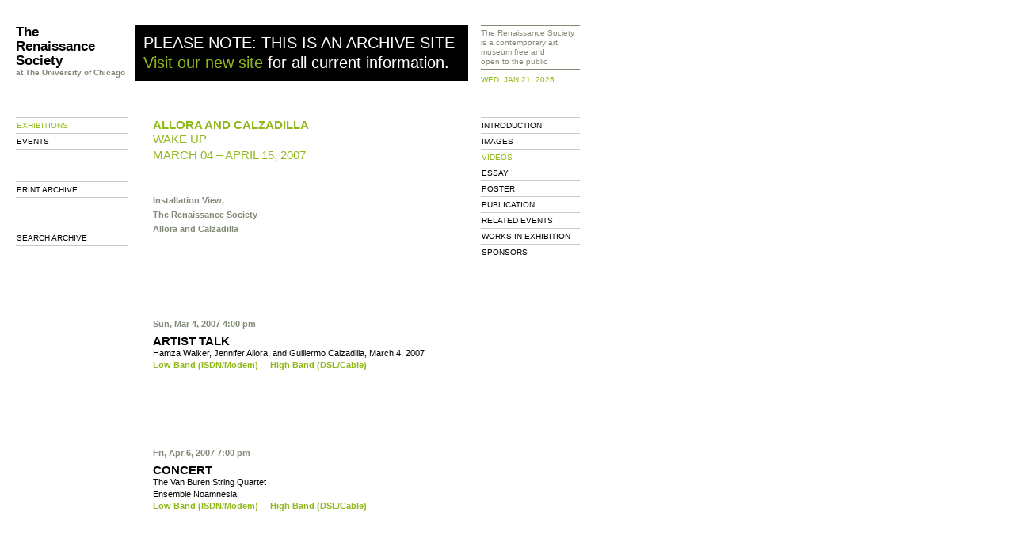

--- FILE ---
content_type: text/html
request_url: http://archive.renaissancesociety.org/site/Exhibitions/Videos_Event.Allora-and-Calzadilla-Wake-Up.148.html
body_size: 3324
content:
<!DOCTYPE HTML PUBLIC "-//W3C//DTD HTML 4.01 Transitional//EN"
"http://www.w3.org/TR/html4/loose.dtd">
<html>
<head>
<title>The Renaissance Society at the University of Chicago Contemporary Art Museum:  Allora and Calzadilla, Wake Up</title>
<meta http-equiv="Content-Type" content="text/html; charset=iso-8859-1">
<meta http-equiv="expires" content="0">
<meta name="keywords" content="Renaissance Society University of Chicago, Art, Exhibition, Event, Parrottree, Keren Cytter, John Kelsey, Solveig Ovstebo, Seth Price, PERFORMANCE + BOOK RELEASE, Nora, Schultz" />
<meta name="abstract" content="" />
<meta name="author" content="The Renaissance Society at The University of Chicago" />
<meta name="rights" content="All Rights reserved by The Renaissance Society at The University of Chicago" />
<meta name="language" content="en" />
<meta name="revisit" content="daily" />
<meta name="robots" content="index,follow" />

<link href="http://archive.renaissancesociety.org/site/style.css" rel="stylesheet" type="text/css">
<script type="text/javascript" src="http://archive.renaissancesociety.org/site/overlib.js"><!-- overLIB (c) Erik Bosrup --></script>
<script type="text/javascript" src="http://archive.renaissancesociety.org/site/forms.js"><!-- Funktionen fï¿½r Bestellformulare --></script>
<script language="javascript" type="text/javascript">
<!--
	var ol_width=300;
	var ol_fgcolor='#FFFFFF';
	var ol_bgcolor='#C9C9C9';
	var ol_textcolor='#818A77';

function printPopup(url) {
	w = window.open(url,"PrintWindow","width=570,height=500,left=50,top=50,scrollbars=yes,menubar=yes");
}

function popup(url, width, height, extras) {
	if(!width) width = 950;
	if(!height) height = 700;
	if(!extras) extras = ',left=10,top=10,scrollbars=yes';
	// wRS6970a3e61a54e = window.open(url,"RS6970a3e61a54e","width="+width+",height="+height+extras);
	// wRS6970a3e61a54e.focus();
	w = window.open(url,"rensoc_popup","width="+width+",height="+height+extras);
	w.focus();
}

//-->
</script>
</head>

<body><table width="712" border="0" cellspacing="0" cellpadding="0">
  <tr>
    <td height="116" valign="top">
    	<!-- 
    	<a href="http://archive.renaissancesociety.org/site/Home.html" title="The Renaissance Society"><img src="http://archive.renaissancesociety.org/site/graphics/logo2.gif" width="141" height="98" border="0" alt="The Renaissance Society"></a>
    	
    	<a href="http://archive.renaissancesociety.org/site/Home.html"><img src="http://archive.renaissancesociety.org/site/graphics/logo.gif" width="141" height="69" border="0"></a>
    	 -->
		
		<h1 style="font-family: Helvetica; margin:0; font-size: 17px; line-height: 18px; text-transform: none; color: #555555; width: 141px;">
			<a href="http://archive.renaissancesociety.org/site/Home.html" style="font-family: Helvetica; font-weight: bold; color: #000; display: block; width: 141px;">
				<span style="font-size: 17px; line-height: 18px;">The<br />Renaissance<br />Society</span>
			</a>
		</h1>
		<a href="http://archive.renaissancesociety.org/site/Home.html" style="font-family: Helvetica; font-weight: bold; color: #818A77; display: block; width: 141px;">
			<span style="font-size: 10px; line-height: 12px; display: block;">at The University of Chicago</span>
			<!-- 
			<span style="font-size: 10px; line-height: 12px; display: block; margin-top: 10px">A Contemporary Art Museum<br />Free and open to the Public</span>
			 -->
		</a>
		
    </td>
    <td colspan="2" valign="top">
    	<div style="background-color:#000;color:#fff;font-size:20px;line-height:25px;padding:10px;width:400px;margin:0 0 10px 10px;">
    	PLEASE NOTE: THIS IS AN ARCHIVE SITE<br />
    	<a style="color:#91B81A;font-weight:normal;font-size:20px;line-height:25px;" href="http://www.renaissancesociety.org/">Visit our new site</a> for all current information.
    	</div>
    </td>

    <td width="125" valign="top">&nbsp;</td>
  </tr>
  <tr>
    <td width="125" valign="top"><div class="nav"><a href="http://archive.renaissancesociety.org/site/Exhibitions.html"  class="selected">Exhibitions</a><a href="http://archive.renaissancesociety.org/site/Events.html">Events</a></div><div class="nav space40"><a href="http://archive.renaissancesociety.org/site/Print_Archive.html">Print archive</a><div class="nav space40"><a href="http://archive.renaissancesociety.org/site/Search.html">Search Archive</a></div></div>
    </td>
    <td colspan="2" valign="top" width="587">
    	<table cellpadding="0" cellspacing="0" border="0" width="587">
		<tr>
			<td class="content" valign="top" width="462"><script language="JavaScript" type="text/JavaScript">
<!--
var flash = new Object();
flash.installed=false;
flash.version='0.0';
if (navigator.plugins && navigator.plugins.length) {
	for (x=0; x < navigator.plugins.length; x++) {
		if (navigator.plugins[x].name.indexOf('Shockwave Flash') != -1) {
			flash.version = navigator.plugins[x].description.split('Shockwave Flash ')[1];
			flash.installed = true;
			break;
		}
	}
} else if (window.ActiveXObject) {
	for (x = 2; x <= 10; x++) {
		try {
			oFlash = eval("new ActiveXObject('ShockwaveFlash.ShockwaveFlash." + x + "');");
			if(oFlash) {
				flash.installed = true;
				flash.version = x + '.0';
			}
		}
		catch(e) {}
	}
}

if(!flash.installed || parseInt(flash.version) < 7) {
	window.location.href='/site/Exhibitions/Videos_Event.Allora-and-Calzadilla-Wake-Up.148.html?noFlash=1';
}

if(flash.installed && parseInt(flash.version) >= 7) {
	window.location.href='/site/Exhibitions/Videos_Event.Allora-and-Calzadilla-Wake-Up.148.html?forceFlash=1';
}
//-->
</script>
<h2> Allora and Calzadilla</h2>
      <h3>Wake Up<br>        March 04 &ndash; April 15, 2007 </h3>
		<div class="space10">&nbsp;</div>

<br><h4 style="line-height: 18px;">Installation View,<br>The Renaissance Society<br>Allora and Calzadilla<br></h4>					&nbsp; &nbsp;
		<div class="space55">&nbsp;</div>
<br><h4>Sun, Mar  4, 2007 4:00 pm</h4><a href="http://archive.renaissancesociety.org/site/Exhibitions/Events/View.Allora-and-Calzadilla-Wake-Up.148.607.html"><h1>Artist Talk</h1></a><span style="color: #000000; line-height: 15px;">Hamza Walker, Jennifer Allora, and Guillermo Calzadilla, 

                        March 4, 2007</span><br>	
		<a href="http://archive.renaissancesociety.org/site/Exhibitions/Events/View.Allora-and-Calzadilla-Wake-Up.148.607.4443.html?type=low"
		class="green">Low Band (ISDN/Modem)</a>
        &nbsp; &nbsp;
		        <a href="http://archive.renaissancesociety.org/site/Exhibitions/Events/View.Allora-and-Calzadilla-Wake-Up.148.607.4443.html?type=file"
        	class="green">High Band (DSL/Cable)</a>
			<div class="space10">&nbsp;</div>

	<div class="space55">&nbsp;</div><br><h4>Fri, Apr  6, 2007 7:00 pm</h4><a href="http://archive.renaissancesociety.org/site/Exhibitions/Events/View.Allora-and-Calzadilla-Wake-Up-The-Van-Buren-String-QuartetEnsemble-Noamnesia.148.610.html"><h1>Concert</h1></a><span style="color: #000000; line-height: 15px;">The Van Buren String Quartet<br>Ensemble Noamnesia<br></span>	
		<a href="http://archive.renaissancesociety.org/site/Exhibitions/Events/View.The-Van-Buren-String-QuartetEnsemble-Noamnesia-Allora-and-Calzadilla-Wake-Up.148.610.5029.html?type=low"
		class="green">Low Band (ISDN/Modem)</a>
        &nbsp; &nbsp;
		        <a href="http://archive.renaissancesociety.org/site/Exhibitions/Events/View.The-Van-Buren-String-QuartetEnsemble-Noamnesia-Allora-and-Calzadilla-Wake-Up.148.610.5029.html?type=file"
        	class="green">High Band (DSL/Cable)</a>
			<div class="space10">&nbsp;</div>

	<div class="space55">&nbsp;</div><br><img src="http://archive.renaissancesociety.org/site/graphics/blank.gif" width="378" height="1" border="0" alt=""></td>
			<td valign="top" width="125"></td>
		</tr>
	</table></td>
  </tr>
  <tr>
    <td width="125">&nbsp;</td>
    <td width="462">&nbsp;</td>
    <td width="125" class="footer-top">
      <a href="http://twitter.com/rensoc" target="_blank"><img src="http://archive.renaissancesociety.org/site/graphics/twitter.gif" border="0"></a>
      <a href="http://www.facebook.com/pages/Chicago-IL/The-Renaissance-Society/28086536106" target="_blank"><img src="http://archive.renaissancesociety.org/site/graphics/facebook.gif" border="0"></a>
      <a href="http://vimeo.com/channels/114608" target="_blank"><img src="http://archive.renaissancesociety.org/site/graphics/vimeo.gif" border="0"></a>
      <a href="http://www.youtube.com/user/rensocvid" target="_blank"><img src="http://archive.renaissancesociety.org/site/graphics/youtube.gif" border="0"></a>
      <a href="http://www.flickr.com/photos/therenaissancesociety/" target="_blank"><img src="http://archive.renaissancesociety.org/site/graphics/flickr.gif" border="0"></a>
  </tr>
  <tr>
    <td width="125">&nbsp;</td>
    <td width="462">&nbsp;</td>
    <td width="125" class="footer">
      <a href="javascript:printPopup('/site/Exhibitions/Videos_Event.Allora-and-Calzadilla-Wake-Up.148.html?printable=1');"><img src="http://archive.renaissancesociety.org/site/graphics/printpage.gif" width="88" height="14" border="0"></a><br>
      <a href="http://archive.renaissancesociety.org/site/Membership.html"><img src="http://archive.renaissancesociety.org/site/graphics/membership.gif" width="88" height="14" border="0"></a><br>
      <a href="http://archive.renaissancesociety.org/site/Mailinglist.html"><img src="http://archive.renaissancesociety.org/site/graphics/maillinglist.gif" width="88" height="14" border="0"></a></td>
  </tr>
</table>
<div id="rightnav">
	<div>
		<span style="font-size: 10px; line-height: 12px; display: block; margin-bottom: 5px; color: #818A77; border: solid 1px #818A77; border-width: 1px 0 1px; padding: 3px 0;">The Renaissance Society<br /> is a contemporary art<br /> museum free and<br /> open to the public</span>
	</div>
	<div class="date">Wed &nbsp;Jan 21, 2026</div>
	<div class="nav"><a href="http://archive.renaissancesociety.org/site/Exhibitions/Intro.Allora-and-Calzadilla-Wake-Up.148.html">Introduction</a><a href="http://archive.renaissancesociety.org/site/Exhibitions/Images.Allora-and-Calzadilla-Wake-Up.148.html">Images</a><a href="http://archive.renaissancesociety.org/site/Exhibitions/Videos_Event.Allora-and-Calzadilla-Wake-Up.148.html"  class="selected">Videos</a><a href="http://archive.renaissancesociety.org/site/Exhibitions/Essay.Allora-and-Calzadilla-Wake-Up.148.html">Essay</a><a href="http://www.scribd.com/fullscreen/84350382?access_key=key-93zwckbiy26bsm11wad" target="_blank">POSTER</a><a href="http://archive.renaissancesociety.org/site/Exhibitions/Publication/Details.Allora-and-Calzadilla.148.137.html">Publication</a><a href="http://archive.renaissancesociety.org/site/Exhibitions/Events.Allora-and-Calzadilla-Wake-Up.148.html">Related Events</a><a href="http://archive.renaissancesociety.org/site/Exhibitions/Works.Allora-and-Calzadilla-Wake-Up.148.html">Works in Exhibition</a><a href="http://archive.renaissancesociety.org/site/Exhibitions/Sponsors.Allora-and-Calzadilla-Wake-Up.148.html">Sponsors</a></div>
</div>
<div id="overDiv" style="position:absolute; visibility:hidden; z-index:1000;"></div>

<script type="text/javascript">
var gaJsHost = (("https:" == document.location.protocol) ? "https://ssl." : "http://www.");
document.write(unescape("%3Cscript src='" + gaJsHost + "google-analytics.com/ga.js' type='text/javascript'%3E%3C/script%3E"));
</script>
<script type="text/javascript">
var pageTracker = _gat._getTracker("UA-3699949-1");
pageTracker._initData();
pageTracker._trackPageview();
</script>

</body>
</html>


--- FILE ---
content_type: text/html
request_url: http://archive.renaissancesociety.org/site/Exhibitions/Videos_Event.Allora-and-Calzadilla-Wake-Up.148.html?noFlash=1
body_size: 2979
content:
<!DOCTYPE HTML PUBLIC "-//W3C//DTD HTML 4.01 Transitional//EN"
"http://www.w3.org/TR/html4/loose.dtd">
<html>
<head>
<title>The Renaissance Society at the University of Chicago Contemporary Art Museum:  Allora and Calzadilla, Wake Up</title>
<meta http-equiv="Content-Type" content="text/html; charset=iso-8859-1">
<meta http-equiv="expires" content="0">
<meta name="keywords" content="Renaissance Society University of Chicago, Art, Exhibition, Event, Parrottree, Keren Cytter, John Kelsey, Solveig Ovstebo, Seth Price, PERFORMANCE + BOOK RELEASE, Nora, Schultz" />
<meta name="abstract" content="" />
<meta name="author" content="The Renaissance Society at The University of Chicago" />
<meta name="rights" content="All Rights reserved by The Renaissance Society at The University of Chicago" />
<meta name="language" content="en" />
<meta name="revisit" content="daily" />
<meta name="robots" content="index,follow" />

<link href="http://archive.renaissancesociety.org/site/style.css" rel="stylesheet" type="text/css">
<script type="text/javascript" src="http://archive.renaissancesociety.org/site/overlib.js"><!-- overLIB (c) Erik Bosrup --></script>
<script type="text/javascript" src="http://archive.renaissancesociety.org/site/forms.js"><!-- Funktionen fï¿½r Bestellformulare --></script>
<script language="javascript" type="text/javascript">
<!--
	var ol_width=300;
	var ol_fgcolor='#FFFFFF';
	var ol_bgcolor='#C9C9C9';
	var ol_textcolor='#818A77';

function printPopup(url) {
	w = window.open(url,"PrintWindow","width=570,height=500,left=50,top=50,scrollbars=yes,menubar=yes");
}

function popup(url, width, height, extras) {
	if(!width) width = 950;
	if(!height) height = 700;
	if(!extras) extras = ',left=10,top=10,scrollbars=yes';
	// wRS6970a3e712fc1 = window.open(url,"RS6970a3e712fc1","width="+width+",height="+height+extras);
	// wRS6970a3e712fc1.focus();
	w = window.open(url,"rensoc_popup","width="+width+",height="+height+extras);
	w.focus();
}

//-->
</script>
</head>

<body><table width="712" border="0" cellspacing="0" cellpadding="0">
  <tr>
    <td height="116" valign="top">
    	<!-- 
    	<a href="http://archive.renaissancesociety.org/site/Home.html" title="The Renaissance Society"><img src="http://archive.renaissancesociety.org/site/graphics/logo2.gif" width="141" height="98" border="0" alt="The Renaissance Society"></a>
    	
    	<a href="http://archive.renaissancesociety.org/site/Home.html"><img src="http://archive.renaissancesociety.org/site/graphics/logo.gif" width="141" height="69" border="0"></a>
    	 -->
		
		<h1 style="font-family: Helvetica; margin:0; font-size: 17px; line-height: 18px; text-transform: none; color: #555555; width: 141px;">
			<a href="http://archive.renaissancesociety.org/site/Home.html" style="font-family: Helvetica; font-weight: bold; color: #000; display: block; width: 141px;">
				<span style="font-size: 17px; line-height: 18px;">The<br />Renaissance<br />Society</span>
			</a>
		</h1>
		<a href="http://archive.renaissancesociety.org/site/Home.html" style="font-family: Helvetica; font-weight: bold; color: #818A77; display: block; width: 141px;">
			<span style="font-size: 10px; line-height: 12px; display: block;">at The University of Chicago</span>
			<!-- 
			<span style="font-size: 10px; line-height: 12px; display: block; margin-top: 10px">A Contemporary Art Museum<br />Free and open to the Public</span>
			 -->
		</a>
		
    </td>
    <td colspan="2" valign="top">
    	<div style="background-color:#000;color:#fff;font-size:20px;line-height:25px;padding:10px;width:400px;margin:0 0 10px 10px;">
    	PLEASE NOTE: THIS IS AN ARCHIVE SITE<br />
    	<a style="color:#91B81A;font-weight:normal;font-size:20px;line-height:25px;" href="http://www.renaissancesociety.org/">Visit our new site</a> for all current information.
    	</div>
    </td>

    <td width="125" valign="top">&nbsp;</td>
  </tr>
  <tr>
    <td width="125" valign="top"><div class="nav"><a href="http://archive.renaissancesociety.org/site/Exhibitions.html"  class="selected">Exhibitions</a><a href="http://archive.renaissancesociety.org/site/Events.html">Events</a></div><div class="nav space40"><a href="http://archive.renaissancesociety.org/site/Print_Archive.html">Print archive</a><div class="nav space40"><a href="http://archive.renaissancesociety.org/site/Search.html">Search Archive</a></div></div>
    </td>
    <td colspan="2" valign="top" width="587">
    	<table cellpadding="0" cellspacing="0" border="0" width="587">
		<tr>
			<td class="content" valign="top" width="462"><h2> Allora and Calzadilla</h2>
      <h3>Wake Up<br>        March 04 &ndash; April 15, 2007 </h3>
		<div class="space10">&nbsp;</div>

<br><h4 style="line-height: 18px;">Installation View,<br>The Renaissance Society<br>Allora and Calzadilla<br></h4>					&nbsp; &nbsp;
		<div class="space55">&nbsp;</div>
<br><h4>Sun, Mar  4, 2007 4:00 pm</h4><a href="http://archive.renaissancesociety.org/site/Exhibitions/Events/View.Allora-and-Calzadilla-Wake-Up.148.607.html"><h1>Artist Talk</h1></a><span style="color: #000000; line-height: 15px;">Hamza Walker, Jennifer Allora, and Guillermo Calzadilla, 

                        March 4, 2007</span><br>	
		<a href="http://archive.renaissancesociety.org/site/Exhibitions/Events/View.Allora-and-Calzadilla-Wake-Up.148.607.4443.html?type=low"
		class="green">Low Band (ISDN/Modem)</a>
        &nbsp; &nbsp;
		        <a href="http://archive.renaissancesociety.org/site/Exhibitions/Events/View.Allora-and-Calzadilla-Wake-Up.148.607.4443.html?type=file"
        	class="green">High Band (DSL/Cable)</a>
			<div class="space10">&nbsp;</div>

	<div class="space55">&nbsp;</div><br><h4>Fri, Apr  6, 2007 7:00 pm</h4><a href="http://archive.renaissancesociety.org/site/Exhibitions/Events/View.Allora-and-Calzadilla-Wake-Up-The-Van-Buren-String-QuartetEnsemble-Noamnesia.148.610.html"><h1>Concert</h1></a><span style="color: #000000; line-height: 15px;">The Van Buren String Quartet<br>Ensemble Noamnesia<br></span>	
		<a href="http://archive.renaissancesociety.org/site/Exhibitions/Events/View.The-Van-Buren-String-QuartetEnsemble-Noamnesia-Allora-and-Calzadilla-Wake-Up.148.610.5029.html?type=low"
		class="green">Low Band (ISDN/Modem)</a>
        &nbsp; &nbsp;
		        <a href="http://archive.renaissancesociety.org/site/Exhibitions/Events/View.The-Van-Buren-String-QuartetEnsemble-Noamnesia-Allora-and-Calzadilla-Wake-Up.148.610.5029.html?type=file"
        	class="green">High Band (DSL/Cable)</a>
			<div class="space10">&nbsp;</div>

	<div class="space55">&nbsp;</div><br><img src="http://archive.renaissancesociety.org/site/graphics/blank.gif" width="378" height="1" border="0" alt=""></td>
			<td valign="top" width="125"></td>
		</tr>
	</table></td>
  </tr>
  <tr>
    <td width="125">&nbsp;</td>
    <td width="462">&nbsp;</td>
    <td width="125" class="footer-top">
      <a href="http://twitter.com/rensoc" target="_blank"><img src="http://archive.renaissancesociety.org/site/graphics/twitter.gif" border="0"></a>
      <a href="http://www.facebook.com/pages/Chicago-IL/The-Renaissance-Society/28086536106" target="_blank"><img src="http://archive.renaissancesociety.org/site/graphics/facebook.gif" border="0"></a>
      <a href="http://vimeo.com/channels/114608" target="_blank"><img src="http://archive.renaissancesociety.org/site/graphics/vimeo.gif" border="0"></a>
      <a href="http://www.youtube.com/user/rensocvid" target="_blank"><img src="http://archive.renaissancesociety.org/site/graphics/youtube.gif" border="0"></a>
      <a href="http://www.flickr.com/photos/therenaissancesociety/" target="_blank"><img src="http://archive.renaissancesociety.org/site/graphics/flickr.gif" border="0"></a>
  </tr>
  <tr>
    <td width="125">&nbsp;</td>
    <td width="462">&nbsp;</td>
    <td width="125" class="footer">
      <a href="javascript:printPopup('/site/Exhibitions/Videos_Event.Allora-and-Calzadilla-Wake-Up.148.html?noFlash=1&printable=1');"><img src="http://archive.renaissancesociety.org/site/graphics/printpage.gif" width="88" height="14" border="0"></a><br>
      <a href="http://archive.renaissancesociety.org/site/Membership.html"><img src="http://archive.renaissancesociety.org/site/graphics/membership.gif" width="88" height="14" border="0"></a><br>
      <a href="http://archive.renaissancesociety.org/site/Mailinglist.html"><img src="http://archive.renaissancesociety.org/site/graphics/maillinglist.gif" width="88" height="14" border="0"></a></td>
  </tr>
</table>
<div id="rightnav">
	<div>
		<span style="font-size: 10px; line-height: 12px; display: block; margin-bottom: 5px; color: #818A77; border: solid 1px #818A77; border-width: 1px 0 1px; padding: 3px 0;">The Renaissance Society<br /> is a contemporary art<br /> museum free and<br /> open to the public</span>
	</div>
	<div class="date">Wed &nbsp;Jan 21, 2026</div>
	<div class="nav"><a href="http://archive.renaissancesociety.org/site/Exhibitions/Intro.Allora-and-Calzadilla-Wake-Up.148.html">Introduction</a><a href="http://archive.renaissancesociety.org/site/Exhibitions/Images.Allora-and-Calzadilla-Wake-Up.148.html">Images</a><a href="http://archive.renaissancesociety.org/site/Exhibitions/Videos_Event.Allora-and-Calzadilla-Wake-Up.148.html"  class="selected">Videos</a><a href="http://archive.renaissancesociety.org/site/Exhibitions/Essay.Allora-and-Calzadilla-Wake-Up.148.html">Essay</a><a href="http://www.scribd.com/fullscreen/84350382?access_key=key-93zwckbiy26bsm11wad" target="_blank">POSTER</a><a href="http://archive.renaissancesociety.org/site/Exhibitions/Publication/Details.Allora-and-Calzadilla.148.137.html">Publication</a><a href="http://archive.renaissancesociety.org/site/Exhibitions/Events.Allora-and-Calzadilla-Wake-Up.148.html">Related Events</a><a href="http://archive.renaissancesociety.org/site/Exhibitions/Works.Allora-and-Calzadilla-Wake-Up.148.html">Works in Exhibition</a><a href="http://archive.renaissancesociety.org/site/Exhibitions/Sponsors.Allora-and-Calzadilla-Wake-Up.148.html">Sponsors</a></div>
</div>
<div id="overDiv" style="position:absolute; visibility:hidden; z-index:1000;"></div>

<script type="text/javascript">
var gaJsHost = (("https:" == document.location.protocol) ? "https://ssl." : "http://www.");
document.write(unescape("%3Cscript src='" + gaJsHost + "google-analytics.com/ga.js' type='text/javascript'%3E%3C/script%3E"));
</script>
<script type="text/javascript">
var pageTracker = _gat._getTracker("UA-3699949-1");
pageTracker._initData();
pageTracker._trackPageview();
</script>

</body>
</html>


--- FILE ---
content_type: application/x-javascript
request_url: http://archive.renaissancesociety.org/site/overlib.js
body_size: 9322
content:
//\/////
//\  overLIB 4.06 - You may not remove or change this notice.
//\  Copyright Erik Bosrup 1998-2004. All rights reserved.
//\
//\  Contributors are listed on the homepage.
//\  This file might be old, always check for the latest version at:
//\  http://www.bosrup.com/web/overlib/
//\
//\  Please read the license agreement (available through the link above)
//\  before using overLIB. Direct any licensing questions to erik@bosrup.com.
//\
//\  Do not sell this as your own work or remove this copyright notice. 
//\  For full details on copying or changing this script please read the
//\  license agreement at the link above. Please give credit on sites that
//\  use overLIB and submit changes of the script so other people can use
//\  them as well.
//\/////
//\  THIS IS A VERY MODIFIED VERSION. DO NOT EDIT OR PUBLISH. GET THE ORIGINAL!
var olLoaded=0;var pmStart=10000000; var pmUpper=10001000; var pmCount=pmStart+1;  var pms=new Array(); var olInfo=new Info('4.06', 1);var FREPLACE=0; var FBEFORE=1; var FAFTER=2; var FALTERNATE=3;var olHideForm=0;registerCommands('donothing,inarray,caparray,sticky,background,noclose,caption,left,right,center,offsetx,offsety,fgcolor,bgcolor,textcolor,capcolor,closecolor,width,border,cellpad,status,autostatus,autostatuscap,height,closetext,snapx,snapy,fixx,fixy,relx,rely,fgbackground,bgbackground,padx,pady,fullhtml,above,below,capicon,textfont,captionfont,closefont,textsize,captionsize,closesize,timeout,function,delay,hauto,vauto,closeclick,wrap,followmouse,mouseoff,closetitle,cssoff,compatmode,cssclass,fgclass,bgclass,textfontclass,captionfontclass,closefontclass');
if (typeof ol_fgcolor=='undefined') var ol_fgcolor="#CCCCFF";if (typeof ol_bgcolor=='undefined') var ol_bgcolor="#333399";if (typeof ol_textcolor=='undefined') var ol_textcolor="#000000";if (typeof ol_capcolor=='undefined') var ol_capcolor="#FFFFFF";if (typeof ol_closecolor=='undefined') var ol_closecolor="#9999FF";if (typeof ol_textfont=='undefined') var ol_textfont="Verdana,Arial,Helvetica";if (typeof ol_captionfont=='undefined') var ol_captionfont="Verdana,Arial,Helvetica";if (typeof ol_closefont=='undefined') var ol_closefont="Verdana,Arial,Helvetica";if (typeof ol_textsize=='undefined') var ol_textsize="1";if (typeof ol_captionsize=='undefined') var ol_captionsize="1";if (typeof ol_closesize=='undefined') var ol_closesize="1";if (typeof ol_width=='undefined') var ol_width="200";if (typeof ol_border=='undefined') var ol_border="1";if (typeof ol_cellpad=='undefined') var ol_cellpad=2;if (typeof ol_offsetx=='undefined') var ol_offsetx=10;if (typeof ol_offsety=='undefined') var ol_offsety=10;if (typeof ol_text=='undefined') var ol_text="Default Text";if (typeof ol_cap=='undefined') var ol_cap="";if (typeof ol_sticky=='undefined') var ol_sticky=0;if (typeof ol_background=='undefined') var ol_background="";if (typeof ol_close=='undefined') var ol_close="Close";if (typeof ol_hpos=='undefined') var ol_hpos=RIGHT;if (typeof ol_status=='undefined') var ol_status="";if (typeof ol_autostatus=='undefined') var ol_autostatus=0;if (typeof ol_height=='undefined') var ol_height=-1;if (typeof ol_snapx=='undefined') var ol_snapx=0;if (typeof ol_snapy=='undefined') var ol_snapy=0;if (typeof ol_fixx=='undefined') var ol_fixx=-1;if (typeof ol_fixy=='undefined') var ol_fixy=-1;if (typeof ol_relx=='undefined') var ol_relx=null;if (typeof ol_rely=='undefined') var ol_rely=null;if (typeof ol_fgbackground=='undefined') var ol_fgbackground="";if (typeof ol_bgbackground=='undefined') var ol_bgbackground="";if (typeof ol_padxl=='undefined') var ol_padxl=1;if (typeof ol_padxr=='undefined') var ol_padxr=1;if (typeof ol_padyt=='undefined') var ol_padyt=1;if (typeof ol_padyb=='undefined') var ol_padyb=1;if (typeof ol_fullhtml=='undefined') var ol_fullhtml=0;if (typeof ol_vpos=='undefined') var ol_vpos=BELOW;if (typeof ol_aboveheight=='undefined') var ol_aboveheight=0;if (typeof ol_capicon=='undefined') var ol_capicon="";if (typeof ol_frame=='undefined') var ol_frame=self;if (typeof ol_timeout=='undefined') var ol_timeout=0;if (typeof ol_function=='undefined') var ol_function=null;if (typeof ol_delay=='undefined') var ol_delay=0;if (typeof ol_hauto=='undefined') var ol_hauto=0;if (typeof ol_vauto=='undefined') var ol_vauto=0;if (typeof ol_closeclick=='undefined') var ol_closeclick=0;if (typeof ol_wrap=='undefined') var ol_wrap=0;if (typeof ol_followmouse=='undefined') var ol_followmouse=1;if (typeof ol_mouseoff=='undefined') var ol_mouseoff=0;if (typeof ol_closetitle=='undefined') var ol_closetitle='Close';if (typeof ol_compatmode=='undefined') var ol_compatmode=0;if (typeof ol_css=='undefined') var ol_css=CSSOFF;if (typeof ol_fgclass=='undefined') var ol_fgclass="";if (typeof ol_bgclass=='undefined') var ol_bgclass="";if (typeof ol_textfontclass=='undefined') var ol_textfontclass="";if (typeof ol_captionfontclass=='undefined') var ol_captionfontclass="";if (typeof ol_closefontclass=='undefined') var ol_closefontclass="";
if (typeof ol_texts=='undefined') var ol_texts=new Array("Text 0", "Text 1");if (typeof ol_caps=='undefined') var ol_caps=new Array("Caption 0", "Caption 1");
var o3_text="";var o3_cap="";var o3_sticky=0;var o3_background="";var o3_close="Close";var o3_hpos=RIGHT;var o3_offsetx=2;var o3_offsety=2;var o3_fgcolor="";var o3_bgcolor="";var o3_textcolor="";var o3_capcolor="";var o3_closecolor="";var o3_width=100;var o3_border=1;var o3_cellpad=2;var o3_status="";var o3_autostatus=0;var o3_height=-1;var o3_snapx=0;var o3_snapy=0;var o3_fixx=-1;var o3_fixy=-1;var o3_relx=null;var o3_rely=null;var o3_fgbackground="";var o3_bgbackground="";var o3_padxl=0;var o3_padxr=0;var o3_padyt=0;var o3_padyb=0;var o3_fullhtml=0;var o3_vpos=BELOW;var o3_aboveheight=0;var o3_capicon="";var o3_textfont="Verdana,Arial,Helvetica";var o3_captionfont="Verdana,Arial,Helvetica";var o3_closefont="Verdana,Arial,Helvetica";var o3_textsize="1";var o3_captionsize="1";var o3_closesize="1";var o3_frame=self;var o3_timeout=0;var o3_timerid=0;var o3_allowmove=0;var o3_function=null;var o3_delay=0;var o3_delayid=0;var o3_hauto=0;var o3_vauto=0;var o3_closeclick=0;var o3_wrap=0;var o3_followmouse=1;var o3_mouseoff=0;var o3_closetitle='';var o3_compatmode=0;var o3_css=CSSOFF;var o3_fgclass="";var o3_bgclass="";var o3_textfontclass="";var o3_captionfontclass="";var o3_closefontclass="";
var o3_x=0;var o3_y=0;var o3_showingsticky=0;var o3_removecounter=0;
var over=null;var fnRef, hoveringSwitch=false;
var isMac=(navigator.userAgent.indexOf("Mac")!=-1);var olOp=(navigator.userAgent.toLowerCase().indexOf('opera')>-1&&document.createTextNode);var olNs4=(navigator.appName=='Netscape'&&parseInt(navigator.appVersion)==4);var olNs6=(document.getElementById)?true:false;var olIe4=(document.all)?true:false;var olIe5=false;var olIe55=false;var docRoot='document.body';
if (olNs4) {var oW=window.innerWidth;var oH=window.innerHeight;window.onresize=function() { if (oW!=window.innerWidth||oH!=window.innerHeight) location.reload(); }
}
if (olIe4) {var agent=navigator.userAgent;if (/MSIE/.test(agent)) {var versNum=parseFloat(agent.match(/MSIE (\d\.\d+)\.*/)[1]);if (versNum>=5){olIe5=true;olIe55=(versNum>=5.5&&!olOp)?true:false;if (olNs6) olNs6=false;}
}
if (olNs6) olIe4=false;}
if (document.compatMode&&document.compatMode=='CSS1Compat') {docRoot=((olIe4&&!olOp)?'document.documentElement':docRoot);}
if(window.addEventListener) window.addEventListener("load",OLonLoad_handler,false);else if (window.attachEvent) window.attachEvent("onload",OLonLoad_handler);
var olCheckMouseCapture=true;if ((olNs4||olNs6||olIe4)) {olMouseCapture();} else {overlib=no_overlib;nd=no_overlib;ver3fix=true;}
function overlib() {if (!olLoaded||isExclusive(overlib.arguments)) return true;if (olCheckMouseCapture) olMouseCapture();if (over) cClick();
o3_text=ol_text;o3_cap=ol_cap;o3_sticky=ol_sticky;o3_background=ol_background;o3_close=ol_close;o3_hpos=ol_hpos;o3_offsetx=ol_offsetx;o3_offsety=ol_offsety;o3_fgcolor=ol_fgcolor;o3_bgcolor=ol_bgcolor;o3_textcolor=ol_textcolor;o3_capcolor=ol_capcolor;o3_closecolor=ol_closecolor;o3_width=ol_width;o3_border=ol_border;o3_cellpad=ol_cellpad;o3_status=ol_status;o3_autostatus=ol_autostatus;o3_height=ol_height;o3_snapx=ol_snapx;o3_snapy=ol_snapy;o3_fixx=ol_fixx;o3_fixy=ol_fixy;o3_relx=ol_relx;o3_rely=ol_rely;o3_fgbackground=ol_fgbackground;o3_bgbackground=ol_bgbackground;o3_padxl=ol_padxl;o3_padxr=ol_padxr;o3_padyt=ol_padyt;o3_padyb=ol_padyb;o3_fullhtml=ol_fullhtml;o3_vpos=ol_vpos;o3_aboveheight=ol_aboveheight;o3_capicon=ol_capicon;o3_textfont=ol_textfont;o3_captionfont=ol_captionfont;o3_closefont=ol_closefont;o3_textsize=ol_textsize;o3_captionsize=ol_captionsize;o3_closesize=ol_closesize;o3_timeout=ol_timeout;o3_function=ol_function;o3_delay=ol_delay;o3_hauto=ol_hauto;o3_vauto=ol_vauto;o3_closeclick=ol_closeclick;o3_wrap=ol_wrap;o3_followmouse=ol_followmouse;o3_mouseoff=ol_mouseoff;o3_closetitle=ol_closetitle;o3_css=ol_css;o3_compatmode=ol_compatmode;o3_fgclass=ol_fgclass;o3_bgclass=ol_bgclass;o3_textfontclass=ol_textfontclass;o3_captionfontclass=ol_captionfontclass;o3_closefontclass=ol_closefontclass;
setRunTimeVariables();
fnRef='';
o3_frame=ol_frame;
if (olNs4) {over=o3_frame.document.layers['overDiv'];} else if (document.all) {over=o3_frame.document.all['overDiv'];} else if (document.getElementById) {over=o3_frame.document.getElementById("overDiv");}
parseTokens('o3_', overlib.arguments);if (!postParseChecks()) return false;
if (o3_delay==0) {return runHook("olMain", FREPLACE);} else {o3_delayid=setTimeout("runHook('olMain', FREPLACE)", o3_delay);return false;}
}
function nd(time) {if (olLoaded&&!isExclusive()) {if (time&&!o3_delay) {if (o3_timerid>0) clearTimeout(o3_timerid);
o3_timerid=setTimeout("cClick()",(o3_timeout=time));}
if (o3_removecounter>=1) { o3_showingsticky=0 };
if (o3_showingsticky==0) {o3_allowmove=0;if (over!=null&&o3_timerid==0) runHook("hideObject", FREPLACE, over);} else {o3_removecounter++;}
}
return true;}
function cClick() {if (olLoaded) {runHook("hideObject", FREPLACE, over);o3_showingsticky=0;}
return false;}
function overlib_pagedefaults() {parseTokens('ol_', overlib_pagedefaults.arguments);}
function olMain() {var layerhtml, styleType;runHook("olMain", FBEFORE);
if (o3_background!=""||o3_fullhtml) {
layerhtml=runHook('ol_content_background', FALTERNATE, o3_css, o3_text, o3_background, o3_fullhtml);} else {
styleType=(pms[o3_css-1-pmStart]=="cssoff"||pms[o3_css-1-pmStart]=="cssclass");
if (o3_fgbackground!="") o3_fgbackground="background=\""+o3_fgbackground+"\"";if (o3_bgbackground!="") o3_bgbackground=(styleType?"background=\""+o3_bgbackground+"\"":o3_bgbackground);
if (o3_fgcolor!="") o3_fgcolor=(styleType?"bgcolor=\""+o3_fgcolor+"\"":o3_fgcolor);if (o3_bgcolor!="") o3_bgcolor=(styleType?"bgcolor=\""+o3_bgcolor+"\"":o3_bgcolor);
if (o3_height>0) o3_height=(styleType?"height=\""+o3_height+"\"":o3_height);else o3_height="";
if (o3_cap=="") {
layerhtml=runHook('ol_content_simple', FALTERNATE, o3_css, o3_text);} else {
if (o3_sticky) {
layerhtml=runHook('ol_content_caption', FALTERNATE, o3_css, o3_text, o3_cap, o3_close);} else {
layerhtml=runHook('ol_content_caption', FALTERNATE, o3_css, o3_text, o3_cap, "");}
}
}
if (o3_sticky) {if (o3_timerid>0) {clearTimeout(o3_timerid);o3_timerid=0;}
o3_showingsticky=1;o3_removecounter=0;}
if (!runHook("createPopup", FREPLACE, layerhtml)) return false;
if (o3_autostatus>0) {o3_status=o3_text;if (o3_autostatus>1) o3_status=o3_cap;}
o3_allowmove=0;
if (o3_timeout>0) {if (o3_timerid>0) clearTimeout(o3_timerid);o3_timerid=setTimeout("cClick()", o3_timeout);}
runHook("disp", FREPLACE, o3_status);runHook("olMain", FAFTER);
return (olOp&&event&&event.type=='mouseover'&&!o3_status)?'':(o3_status!='');}
function ol_content_simple(text) {txt='<table width="'+o3_width+'" border="0" cellpadding="'+o3_border+'" cellspacing="0" '+(o3_bgclass?'class="'+o3_bgclass+'"':o3_bgcolor+' '+o3_height)+'><tr><td><table width="100%" border="0" cellpadding="'+o3_cellpad+'" cellspacing="0" '+(o3_fgclass?'class="'+o3_fgclass+'"':o3_fgcolor+' '+o3_fgbackground+' '+o3_height)+'><tr><td valign="TOP"'+(o3_textfontclass?' class="'+o3_textfontclass+'">':'>')+(o3_textfontclass?'':wrapStr(0,o3_textsize,'text'))+text+(o3_textfontclass?'':wrapStr(1,o3_textsize))+'</td></tr></table></td></tr></table>';
set_background("");return txt;}
function ol_content_caption(text,title,close) {var nameId;closing="";closeevent="onmouseover";if (o3_closeclick==1) closeevent=(o3_closetitle?"title='"+o3_closetitle+"'":"")+" onclick";if (o3_capicon!="") {nameId=' hspace=\"5\"'+' align=\"middle\" alt=\"\"';if (typeof o3_dragimg!='undefined'&&o3_dragimg) nameId=' hspace=\"5\"'+' name=\"'+o3_dragimg+'\" id=\"'+o3_dragimg+'\" align=\"middle\" alt=\"Drag Enabled\" title=\"Drag Enabled\"';o3_capicon='<img src=\"'+o3_capicon+'\"'+nameId+' />';}
if (close!="")
closing='<td '+(!o3_compatmode&&o3_closefontclass?'class="'+o3_closefontclass:'align="RIGHT')+'"><a href="javascript:return '+fnRef+'cClick();"'+((o3_compatmode&&o3_closefontclass)?' class="'+o3_closefontclass+'" ':' ')+closeevent+'="return '+fnRef+'cClick();">'+(o3_closefontclass?'':wrapStr(0,o3_closesize,'close'))+close+(o3_closefontclass?'':wrapStr(1,o3_closesize,'close'))+'</a></td>';txt='<table width="'+o3_width+'" border="0" cellpadding="'+o3_border+'" cellspacing="0" '+(o3_bgclass?'class="'+o3_bgclass+'"':o3_bgcolor+' '+o3_bgbackground+' '+o3_height)+'><tr><td><table width="100%" border="0" cellpadding="0" cellspacing="0"><tr><td'+(o3_captionfontclass?' class="'+o3_captionfontclass+'">':'>')+(o3_captionfontclass?'':'<b>'+wrapStr(0,o3_captionsize,'caption'))+o3_capicon+title+(o3_captionfontclass?'':wrapStr(1,o3_captionsize)+'</b>')+'</td>'+closing+'</tr></table><table width="100%" border="0" cellpadding="'+o3_cellpad+'" cellspacing="0" '+(o3_fgclass?'class="'+o3_fgclass+'"':o3_fgcolor+' '+o3_fgbackground+' '+o3_height)+'><tr><td valign="TOP"'+(o3_textfontclass?' class="'+o3_textfontclass+'">' :'>')+(o3_textfontclass?'':wrapStr(0,o3_textsize,'text'))+text+(o3_textfontclass?'':wrapStr(1,o3_textsize))+'</td></tr></table></td></tr></table>';
set_background("");return txt;}
function ol_content_background(text,picture,hasfullhtml) {if (hasfullhtml) {txt=text;} else {txt='<table width="'+o3_width+'" border="0" cellpadding="0" cellspacing="0" height="'+o3_height+'"><tr><td colspan="3" height="'+o3_padyt+'"></td></tr><tr><td width="'+o3_padxl+'"></td><td valign="TOP" width="'+(o3_width-o3_padxl-o3_padxr)+(o3_textfontclass?'" class="'+o3_textfontclass:'')+'">'+(o3_textfontclass?'':wrapStr(0,o3_textsize,'text'))+text+(o3_textfontclass?'':wrapStr(1,o3_textsize))+'</td><td width="'+o3_padxr+'"></td></tr><tr><td colspan="3" height="'+o3_padyb+'"></td></tr></table>';}
set_background(picture);return txt;}
function set_background(pic) {if (pic=="") {if (olNs4) {over.background.src=null;} else if (over.style) {over.style.backgroundImage="none";}
} else {if (olNs4) {over.background.src=pic;} else if (over.style) {over.style.backgroundImage="url("+pic+")";}
}
}
var olShowId=-1;
function disp(statustext) {runHook("disp", FBEFORE);
if (o3_allowmove==0) {runHook("placeLayer", FREPLACE);(olNs6&&olShowId<0)?olShowId=setTimeout("runHook('showObject', FREPLACE, over)", 1):runHook("showObject", FREPLACE, over);o3_allowmove=(o3_sticky||o3_followmouse==0)?0:1;}
runHook("disp", FAFTER);
if (statustext!="") self.status=statustext;}
function createPopup(lyrContent){runHook("createPopup", FBEFORE);
if (o3_wrap&&!(olNs4||olOp)) {if (olIe4) {over.style.pixelWidth=0;} else if (olNs6) {repositionTo(over, 0,-over.offsetHeight);}
}
layerWrite(lyrContent);
if (o3_wrap) o3_width=(olNs4?over.clip.width:over.offsetWidth);
runHook("createPopup", FAFTER, lyrContent);
return true;}
function placeLayer() {var placeX, placeY, widthFix=0;
if (eval('o3_frame.'+docRoot)&&eval("typeof o3_frame."+docRoot+".clientWidth=='number'")&&eval('o3_frame.'+docRoot+'.clientWidth')) {iwidth=eval('o3_frame.'+docRoot+'.clientWidth');} else if (typeof(o3_frame.innerWidth)=='number') {widthFix=Math.ceil(1.2*(o3_frame.outerWidth-o3_frame.innerWidth));iwidth=o3_frame.innerWidth;}
winoffset=(olIe4)?eval('o3_frame.'+docRoot+'.scrollLeft'):o3_frame.pageXOffset;var parsedWidth=parseInt(o3_width);
if (o3_fixx>-1||o3_relx!=null) {
placeX=(o3_relx!=null?( o3_relx<0?winoffset+o3_relx+iwidth-parsedWidth-widthFix:winoffset+o3_relx):o3_fixx);} else {
if (o3_hauto==1) {if ((o3_x-winoffset)>(iwidth/2)) {o3_hpos=LEFT;} else {o3_hpos=RIGHT;}
}
if (o3_hpos==CENTER) {placeX=o3_x+o3_offsetx-(parsedWidth/2);
if (placeX<winoffset) placeX=winoffset;}
if (o3_hpos==RIGHT) {placeX=o3_x+o3_offsetx;
if ((placeX+parsedWidth)>(winoffset+iwidth-widthFix)) {placeX=iwidth+winoffset-parsedWidth-widthFix;if (placeX<0) placeX=0;}
}
if (o3_hpos==LEFT) {placeX=o3_x-o3_offsetx-parsedWidth;if (placeX<winoffset) placeX=winoffset;}
if (o3_snapx>1) {var snapping=placeX % o3_snapx;
if (o3_hpos==LEFT) {placeX=placeX-(o3_snapx+snapping);} else {
placeX=placeX+(o3_snapx-snapping);}
if (placeX<winoffset) placeX=winoffset;}
}
if (eval('o3_frame.'+docRoot)&&eval("typeof o3_frame."+docRoot+".clientHeight=='number'")&&eval('o3_frame.'+docRoot+'.clientHeight')) {iheight=eval('o3_frame.'+docRoot+'.clientHeight');} else if (typeof(o3_frame.innerHeight)=='number') {iheight=o3_frame.innerHeight;}
scrolloffset=(olIe4)?eval('o3_frame.'+docRoot+'.scrollTop'):o3_frame.pageYOffset;var parsedHeight=(o3_aboveheight?parseInt(o3_aboveheight):(olNs4?over.clip.height:over.offsetHeight));
if (o3_fixy>-1||o3_rely!=null) {
placeY=(o3_rely!=null?(o3_rely<0?scrolloffset+o3_rely+iheight-parsedHeight:scrolloffset+o3_rely):o3_fixy);} else {
if (o3_vauto==1) {if ((o3_y-scrolloffset)>(iheight/2)) {o3_vpos=ABOVE;} else {o3_vpos=BELOW;}
}
if (o3_vpos==ABOVE) {if (o3_aboveheight==0) o3_aboveheight=parsedHeight;
placeY=o3_y-(o3_aboveheight+o3_offsety);if (placeY<scrolloffset) placeY=scrolloffset;} else {
placeY=o3_y+o3_offsety;}
if (o3_snapy>1) {var snapping=placeY % o3_snapy;
if (o3_aboveheight>0&&o3_vpos==ABOVE) {placeY=placeY-(o3_snapy+snapping);} else {placeY=placeY+(o3_snapy-snapping);}
if (placeY<scrolloffset) placeY=scrolloffset;}
}
repositionTo(over, placeX, placeY);}
function olMouseMove(e) {var e=(e)?e:event;
if (e.pageX) {o3_x=e.pageX;o3_y=e.pageY;} else if (e.clientX) {o3_x=eval('e.clientX+o3_frame.'+docRoot+'.scrollLeft');o3_y=eval('e.clientY+o3_frame.'+docRoot+'.scrollTop');}
if (o3_allowmove==1) runHook("placeLayer", FREPLACE);
if (hoveringSwitch&&!olNs4&&runHook("cursorOff", FREPLACE)) {cClick();hoveringSwitch=!hoveringSwitch;}
}
function no_overlib() { return ver3fix; }
function olMouseCapture() {capExtent=document;var fN, mseHandler=olMouseMove;var re=/function[ ]+(\w+)\(/;
if (document.onmousemove||(!olIe4&&window.onmousemove)) {if (window.onmousemove) capExtent=window;fN=capExtent.onmousemove.toString().match(re);
if (fN||fN[1]=='anonymous'||fN[1]=='olMouseMove') {olCheckMouseCapture=false;return;}
var str=fN[1]+'(e); '+'olMouseMove(e); ';mseHandler=new Function('e', str);}
capExtent.onmousemove=mseHandler;if (olNs4) capExtent.captureEvents(Event.MOUSEMOVE);}
function parseTokens(pf, ar) {
var v, mode=-1, par=(pf!='ol_');var fnMark=(par&&!ar.length?1:0);
for (i=0; i<ar.length; i++) {if (mode<0) {
if (typeof ar[i]=='number'&&ar[i]>pmStart&&ar[i]<pmUpper) {fnMark=(par?1:0);i--;} else {switch(pf) {case 'ol_':
ol_text=ar[i].toString();break;default:
o3_text=ar[i].toString();}
}
mode=0;} else {
if (ar[i]>=pmCount||ar[i]==DONOTHING) { continue; }
if (ar[i]==INARRAY) { fnMark=0; eval(pf+'text=ol_texts['+ar[++i]+'].toString()'); continue; }
if (ar[i]==CAPARRAY) { eval(pf+'cap=ol_caps['+ar[++i]+'].toString()'); continue; }
if (ar[i]==STICKY) { if (pf!='ol_') eval(pf+'sticky=1'); continue; }
if (ar[i]==BACKGROUND) { eval(pf+'background="'+ar[++i]+'"'); continue; }
if (ar[i]==NOCLOSE) { if (pf!='ol_') opt_NOCLOSE(); continue; }
if (ar[i]==CAPTION) { eval(pf+"cap='"+escSglQuote(ar[++i])+"'"); continue; }
if (ar[i]==CENTER||ar[i]==LEFT||ar[i]==RIGHT) { eval(pf+'hpos='+ar[i]); continue; }
if (ar[i]==OFFSETX) { eval(pf+'offsetx='+ar[++i]); continue; }
if (ar[i]==OFFSETY) { eval(pf+'offsety='+ar[++i]); continue; }
if (ar[i]==FGCOLOR) { eval(pf+'fgcolor="'+ar[++i]+'"'); continue; }
if (ar[i]==BGCOLOR) { eval(pf+'bgcolor="'+ar[++i]+'"'); continue; }
if (ar[i]==TEXTCOLOR) { eval(pf+'textcolor="'+ar[++i]+'"'); continue; }
if (ar[i]==CAPCOLOR) { eval(pf+'capcolor="'+ar[++i]+'"'); continue; }
if (ar[i]==CLOSECOLOR) { eval(pf+'closecolor="'+ar[++i]+'"'); continue; }
if (ar[i]==WIDTH) { eval(pf+'width='+ar[++i]); continue; }
if (ar[i]==BORDER) { eval(pf+'border='+ar[++i]); continue; }
if (ar[i]==CELLPAD) { i=opt_MULTIPLEARGS(++i,ar,(pf+'cellpad')); continue; }
if (ar[i]==STATUS) { eval(pf+"status='"+escSglQuote(ar[++i])+"'"); continue; }
if (ar[i]==AUTOSTATUS) { eval(pf+'autostatus=('+pf+'autostatus==1)?0:1'); continue; }
if (ar[i]==AUTOSTATUSCAP) { eval(pf+'autostatus=('+pf+'autostatus==2)?0:2'); continue; }
if (ar[i]==HEIGHT) { eval(pf+'height='+pf+'aboveheight='+ar[++i]); continue; }
if (ar[i]==CLOSETEXT) { eval(pf+"close='"+escSglQuote(ar[++i])+"'"); continue; }
if (ar[i]==SNAPX) { eval(pf+'snapx='+ar[++i]); continue; }
if (ar[i]==SNAPY) { eval(pf+'snapy='+ar[++i]); continue; }
if (ar[i]==FIXX) { eval(pf+'fixx='+ar[++i]); continue; }
if (ar[i]==FIXY) { eval(pf+'fixy='+ar[++i]); continue; }
if (ar[i]==RELX) { eval(pf+'relx='+ar[++i]); continue; }
if (ar[i]==RELY) { eval(pf+'rely='+ar[++i]); continue; }
if (ar[i]==FGBACKGROUND) { eval(pf+'fgbackground="'+ar[++i]+'"'); continue; }
if (ar[i]==BGBACKGROUND) { eval(pf+'bgbackground="'+ar[++i]+'"'); continue; }
if (ar[i]==PADX) { eval(pf+'padxl='+ar[++i]); eval(pf+'padxr='+ar[++i]); continue; }
if (ar[i]==PADY) { eval(pf+'padyt='+ar[++i]); eval(pf+'padyb='+ar[++i]); continue; }
if (ar[i]==FULLHTML) { if (pf!='ol_') eval(pf+'fullhtml=1'); continue; }
if (ar[i]==BELOW||ar[i]==ABOVE) { eval(pf+'vpos='+ar[i]); continue; }
if (ar[i]==CAPICON) { eval(pf+'capicon="'+ar[++i]+'"'); continue; }
if (ar[i]==TEXTFONT) { eval(pf+"textfont='"+escSglQuote(ar[++i])+"'"); continue; }
if (ar[i]==CAPTIONFONT) { eval(pf+"captionfont='"+escSglQuote(ar[++i])+"'"); continue; }
if (ar[i]==CLOSEFONT) { eval(pf+"closefont='"+escSglQuote(ar[++i])+"'"); continue; }
if (ar[i]==TEXTSIZE) { eval(pf+'textsize="'+ar[++i]+'"'); continue; }
if (ar[i]==CAPTIONSIZE) { eval(pf+'captionsize="'+ar[++i]+'"'); continue; }
if (ar[i]==CLOSESIZE) { eval(pf+'closesize="'+ar[++i]+'"'); continue; }
if (ar[i]==TIMEOUT) { eval(pf+'timeout='+ar[++i]); continue; }
if (ar[i]==FUNCTION) { if (pf=='ol_') { if (typeof ar[i+1]!='number') { v=ar[++i]; ol_function=(typeof v=='function'?v:null); }} else {fnMark=0; v=null; if (typeof ar[i+1]!='number') v=ar[++i];  opt_FUNCTION(v); } continue; }
if (ar[i]==DELAY) { eval(pf+'delay='+ar[++i]); continue; }
if (ar[i]==HAUTO) { eval(pf+'hauto=('+pf+'hauto==0)?1:0'); continue; }
if (ar[i]==VAUTO) { eval(pf+'vauto=('+pf+'vauto==0)?1:0'); continue; }
if (ar[i]==CLOSECLICK) { eval(pf+'closeclick=('+pf+'closeclick==0)?1:0'); continue; }
if (ar[i]==WRAP) { eval(pf+'wrap=('+pf+'wrap==0)?1:0'); continue; }
if (ar[i]==FOLLOWMOUSE) { eval(pf+'followmouse=('+pf+'followmouse==1)?0:1'); continue; }
if (ar[i]==MOUSEOFF) { eval(pf+'mouseoff=('+pf+'mouseoff==0)?1:0'); continue; }
if (ar[i]==CLOSETITLE) { eval(pf+"closetitle='"+escSglQuote(ar[++i])+"'"); continue; }
if (ar[i]==CSSOFF||ar[i]==CSSCLASS) { eval(pf+'css='+ar[i]); continue; }
if (ar[i]==COMPATMODE) { eval(pf+'compatmode=('+pf+'compatmode==0)?1:0'); continue; }
if (ar[i]==FGCLASS) { eval(pf+'fgclass="'+ar[++i]+'"'); continue; }
if (ar[i]==BGCLASS) { eval(pf+'bgclass="'+ar[++i]+'"'); continue; }
if (ar[i]==TEXTFONTCLASS) { eval(pf+'textfontclass="'+ar[++i]+'"'); continue; }
if (ar[i]==CAPTIONFONTCLASS) { eval(pf+'captionfontclass="'+ar[++i]+'"'); continue; }
if (ar[i]==CLOSEFONTCLASS) { eval(pf+'closefontclass="'+ar[++i]+'"'); continue; }
i=parseCmdLine(pf, i, ar);}
}
if (fnMark&&o3_function) o3_text=o3_function();
if ((pf=='o3_')&&o3_wrap) {o3_width=0;
if (olOp||(olIe4&&isMac)) {var tReg=/<.*\n*>/ig;if (!tReg.test(o3_text)) o3_text=o3_text.replace(/[ ]+/g, '&nbsp;');if (!tReg.test(o3_cap))o3_cap=o3_cap.replace(/[ ]+/g, '&nbsp;');}
}
if ((pf=='o3_')&&o3_sticky) {if (!o3_close&&(o3_frame!=ol_frame)) o3_close=ol_close;if (o3_mouseoff&&(o3_frame==ol_frame)) opt_NOCLOSE(' ');}
}
function layerWrite(txt) {txt+="\n";if (olNs4) {var lyr=o3_frame.document.overDiv.document
lyr.write(txt)
lyr.close()
} else if (typeof over.innerHTML!='undefined') {if (olIe5&&isMac) over.innerHTML='';over.innerHTML=txt;} else {range=o3_frame.document.createRange();range.setStartAfter(over);domfrag=range.createContextualFragment(txt);
while (over.hasChildNodes()) {over.removeChild(over.lastChild);}
over.appendChild(domfrag);}
}
function showObject(obj) {runHook("showObject", FBEFORE);
var theObj=(olNs4?obj:obj.style);theObj.visibility='visible';
runHook("showObject", FAFTER);}
function hideObject(obj) {runHook("hideObject", FBEFORE);
var theObj=(olNs4?obj:obj.style);if (olNs6&&olShowId>0) { clearTimeout(olShowId); olShowId=0; }
theObj.visibility='hidden';
if (o3_timerid>0) clearTimeout(o3_timerid);if (o3_delayid>0) clearTimeout(o3_delayid);
o3_timerid=0;o3_delayid=0;self.status="";
if (over.onmouseout||over.onmouseover) {if (olNs4) over.releaseEvents(Event.MOUSEOUT||Event.MOUSEOVER);over.onmouseout=over.onmouseover=null;}
runHook("hideObject", FAFTER);}
function repositionTo(obj, xL, yL) {var theObj=(olNs4?obj:obj.style);theObj.left=xL+(!olNs4?'px':0);theObj.top=yL+(!olNs4?'px':0);}
function cursorOff() {var left=parseInt(over.style.left);var top=parseInt(over.style.top);var right=left+(over.offsetWidth>=parseInt(o3_width)?over.offsetWidth:parseInt(o3_width));var bottom=top+(over.offsetHeight>=o3_aboveheight?over.offsetHeight:o3_aboveheight);
if (o3_x<left||o3_x>right||o3_y<top||o3_y>bottom) return true;
return false;}
function opt_FUNCTION(callme) {o3_text=(callme?(typeof callme=='string'?(/.+\(.*\)/.test(callme)?eval(callme):callme):callme()):(o3_function?o3_function():'No Function'));
return 0;}
function opt_NOCLOSE(unused) {if (!unused) o3_close="";
if (olNs4) {over.captureEvents(Event.MOUSEOUT||Event.MOUSEOVER);over.onmouseover=function () { if (o3_timerid>0) { clearTimeout(o3_timerid); o3_timerid=0; } }
over.onmouseout=cClick;} else {over.onmouseover=function () {hoveringSwitch=true; if (o3_timerid>0) { clearTimeout(o3_timerid); o3_timerid=0; } }
}
return 0;}
function opt_MULTIPLEARGS(i, args, parameter) {var k=i, l, re, pV, str='';
for(k=i; k<args.length; k++) {str+=args[k]+',';if(typeof args[k]=='number'&&args[k]>pmStart) break;}
if(k>=args.length) l=str.length-1;else {re=eval('/,'+args[k]+'/');l=str.search(re);}
k--;str=str.substring(0, l);pV=(olNs4&&/cellpad/i.test(parameter))?str.split(',')[0]:str;eval(parameter+'="'+pV+'"');
return k;}
function nbspCleanup() {if (o3_wrap&&(olOp||(olIe4&&isMac))) {o3_text=o3_text.replace(/\&nbsp;/g, ' ');o3_cap=o3_cap.replace(/\&nbsp;/g, ' ');}
}
function escSglQuote(str) {return str.toString().replace(/'/g,"\\'");}
function OLonLoad_handler(e) {var re=/\w+\(.*\)[;\s]+/g, olre=/overlib\(|nd\(|cClick\(/, fn, l, i;
if(!olLoaded) olLoaded=1;
if(window.removeEventListener&&e.eventPhase==3) window.removeEventListener("load",OLonLoad_handler,false);else if(window.detachEvent) {window.detachEvent("onload",OLonLoad_handler);var fN=document.body.getAttribute('onload');if (fN) {fN=fN.toString().match(re);if (fN&&fN.length) {for (i=0; i<fN.length; i++) {if (/anonymous/.test(fN[i])) continue;while((l=fN[i].search(/\)[;\s]+/))!=-1) {fn=fN[i].substring(0,l+1);fN[i]=fN[i].substring(l+2);if (olre.test(fn)) eval(fn);}
}
}
}
}
}
function wrapStr(endWrap,fontSizeStr,whichString) {var fontStr, fontColor, isClose=((whichString=='close')?1:0), hasDims=/[%\-a-z]+$/.test(fontSizeStr);fontSizeStr=(olNs4)?(!hasDims?fontSizeStr:'1'):fontSizeStr;if (endWrap) return (hasDims&&!olNs4)?(isClose?'</span>':'</div>'):'</font>';else {fontStr='o3_'+whichString+'font';fontColor='o3_'+((whichString=='caption')? 'cap':whichString)+'color';return (hasDims&&!olNs4)?(isClose?'<span style="font-family: '+quoteMultiNameFonts(eval(fontStr))+'; color: '+eval(fontColor)+'; font-size: '+fontSizeStr+';">':'<div style="font-family: '+quoteMultiNameFonts(eval(fontStr))+'; color: '+eval(fontColor)+'; font-size: '+fontSizeStr+';">'):'<font face="'+eval(fontStr)+'" color="'+eval(fontColor)+'" size="'+(parseInt(fontSizeStr)>7?'7':fontSizeStr)+'">';}
}
function quoteMultiNameFonts(theFont) {var v, pM=theFont.split(',');for (var i=0; i<pM.length; i++) {v=pM[i];v=v.replace(/^\s+/,'').replace(/\s+$/,'');if(/\s/.test(v)&&!/['"]/.test(v)) {v="\'"+v+"\'";pM[i]=v;}
}
return pM.join();}
function isExclusive(args) {return false;}
function setRunTimeVariables(){if (typeof runTime!='undefined'&&runTime.length) {for (var k=0; k<runTime.length; k++) {runTime[k]();}
}
}
function parseCmdLine(pf, i, args) {if (typeof cmdLine!='undefined'&&cmdLine.length) {for (var k=0; k<cmdLine.length; k++) {var j=cmdLine[k](pf, i, args);if (j >-1) {i=j;break;}
}
}
return i;}
function postParseChecks(){if (typeof postParse!='undefined'&&postParse.length) {for (var k=0; k<postParse.length; k++) {if (postParse[k]()) continue;return false;}
}
return true;}
function registerCommands(cmdStr) {if (typeof cmdStr!='string') return;
var pM=cmdStr.split(',');pms=pms.concat(pM);
for (var i=0; i< pM.length; i++) {eval(pM[i].toUpperCase()+'='+pmCount++);}
}
function registerHook(fnHookTo, fnRef, hookType, optPm) {var hookPt, last=typeof optPm;
if (fnHookTo=='plgIn'||fnHookTo=='postParse') return;if (typeof hookPts=='undefined') hookPts=new Array();if (typeof hookPts[fnHookTo]=='undefined') hookPts[fnHookTo]=new FunctionReference();
hookPt=hookPts[fnHookTo];
if (hookType!=null) {if (hookType==FREPLACE) {hookPt.ovload=fnRef;if (fnHookTo.indexOf('ol_content_')>-1) hookPt.alt[pms[CSSOFF-1-pmStart]]=fnRef;
} else if (hookType==FBEFORE||hookType==FAFTER) {var hookPt=(hookType==1?hookPt.before:hookPt.after);
if (typeof fnRef=='object') {hookPt=hookPt.concat(fnRef);} else {hookPt[hookPt.length++]=fnRef;}
if (optPm) hookPt=reOrder(hookPt, fnRef, optPm);
} else if (hookType==FALTERNATE) {if (last=='number') hookPt.alt[pms[optPm-1-pmStart]]=fnRef;}
return;}
}
function registerRunTimeFunction(fn) {if (isFunction(fn)) {if (typeof runTime=='undefined') runTime=new Array();if (typeof fn=='object') {runTime=runTime.concat(fn);} else {runTime[runTime.length++]=fn;}
}
}
function registerCmdLineFunction(fn){if (isFunction(fn)) {if (typeof cmdLine=='undefined') cmdLine=new Array();if (typeof fn=='object') {cmdLine=cmdLine.concat(fn);} else {cmdLine[cmdLine.length++]=fn;}
}
}
function registerPostParseFunction(fn){if (isFunction(fn)) {if (typeof postParse=='undefined') postParse=new Array();if (typeof fn=='object') {postParse=postParse.concat(fn);} else {postParse[postParse.length++]=fn;}
}
}
function runHook(fnHookTo, hookType) {var l=hookPts[fnHookTo], optPm, arS, ar=runHook.arguments;
if (hookType==FREPLACE) {arS=argToString(ar, 2);
if (typeof l=='undefined'||!(l=l.ovload)) return eval(fnHookTo+'('+arS+')');else return eval('l('+arS+')');
} else if (hookType==FBEFORE||hookType==FAFTER) {if (typeof l=='undefined') return;l=(hookType==1?l.before:l.after);
if (!l.length) return;
arS=argToString(ar, 2);for (var k=0; k<l.length; k++) eval('l[k]('+arS+')');
} else if (hookType==FALTERNATE) {optPm=ar[2];arS=argToString(ar, 3);
if (typeof l=='undefined'||(l=l.alt[pms[optPm-1-pmStart]])=='undefined') {return eval(fnHookTo+'('+arS+')');} else {return eval('l('+arS+')');}
}
}
function isFunction(fnRef) {var rtn=true;
if (typeof fnRef=='object') {for (var i=0; i<fnRef.length; i++) {if (typeof fnRef[i]=='function') continue;rtn=false;break;}
} else if (typeof fnRef!='function') {rtn=false;}
return rtn;}
function argToString(array, strtInd, argName) {var jS=strtInd, aS='', ar=array;argName=(argName?argName:'ar');
if (ar.length>jS) {for (var k=jS; k<ar.length; k++) aS+=argName+'['+k+'], ';aS=aS.substring(0, aS.length-2);}
return aS;}
function reOrder(hookPt, fnRef, order) {if (!order||typeof order=='undefined'||typeof order=='number') return;
var newPt=new Array(), match;
if (typeof order=='function') {if (typeof fnRef=='object') {newPt=newPt.concat(fnRef);} else {newPt[newPt.length++]=fnRef;}
for (var i=0; i<hookPt.length; i++) {match=false;if (typeof fnRef=='function'&&hookPt[i]==fnRef) {continue;} else {for(var j=0; j<fnRef.length; j++) if (hookPt[i]==fnRef[j]) {match=true;break;}
}
if (!match) newPt[newPt.length++]=hookPt[i];}
newPt[newPt.length++]=order;
} else if (typeof order=='object') {if (typeof fnRef=='object') {newPt=newPt.concat(fnRef);} else {newPt[newPt.length++]=fnRef;}
for (var j=0; j<hookPt.length; j++) {match=false;if (typeof fnRef=='function'&&hookPt[j]==fnRef) {continue;} else {for (var i=0; i<fnRef.length; i++) if (hookPt[j]==fnRef[i]) {match=true;break;}
}
if (!match) newPt[newPt.length++]=hookPt[j];}
for (i=0; i<newPt.length; i++) hookPt[i]=newPt[i];newPt.length=0;
for (var j=0; j<hookPt.length; j++) {match=false;for (var i=0; i<order.length; i++) {if (hookPt[j]==order[i]) {match=true;break;}
}
if (!match) newPt[newPt.length++]=hookPt[j];}
newPt=newPt.concat(order);}
for(i=0; i<newPt.length; i++) hookPt[i]=newPt[i];
return hookPt;}
function FunctionReference() {this.ovload=null;this.before=new Array();this.after=new Array();this.alt=new Array();}
function Info(version, prerelease) {this.version=version;this.prerelease=prerelease;
this.simpleversion=Math.round(this.version*100);this.major=parseInt(this.simpleversion/100);this.minor=parseInt(this.simpleversion/10)-this.major * 10;this.revision=parseInt(this.simpleversion)-this.major * 100-this.minor * 10;}
registerHook("ol_content_simple", ol_content_simple, FALTERNATE, CSSOFF);registerHook("ol_content_caption", ol_content_caption, FALTERNATE, CSSOFF);registerHook("ol_content_background", ol_content_background, FALTERNATE, CSSOFF);registerHook("ol_content_simple", ol_content_simple, FALTERNATE, CSSCLASS);registerHook("ol_content_caption", ol_content_caption, FALTERNATE, CSSCLASS);registerHook("ol_content_background", ol_content_background, FALTERNATE, CSSCLASS);registerHook("hideObject", nbspCleanup, FAFTER);if(olNs4) olLoaded=1;
